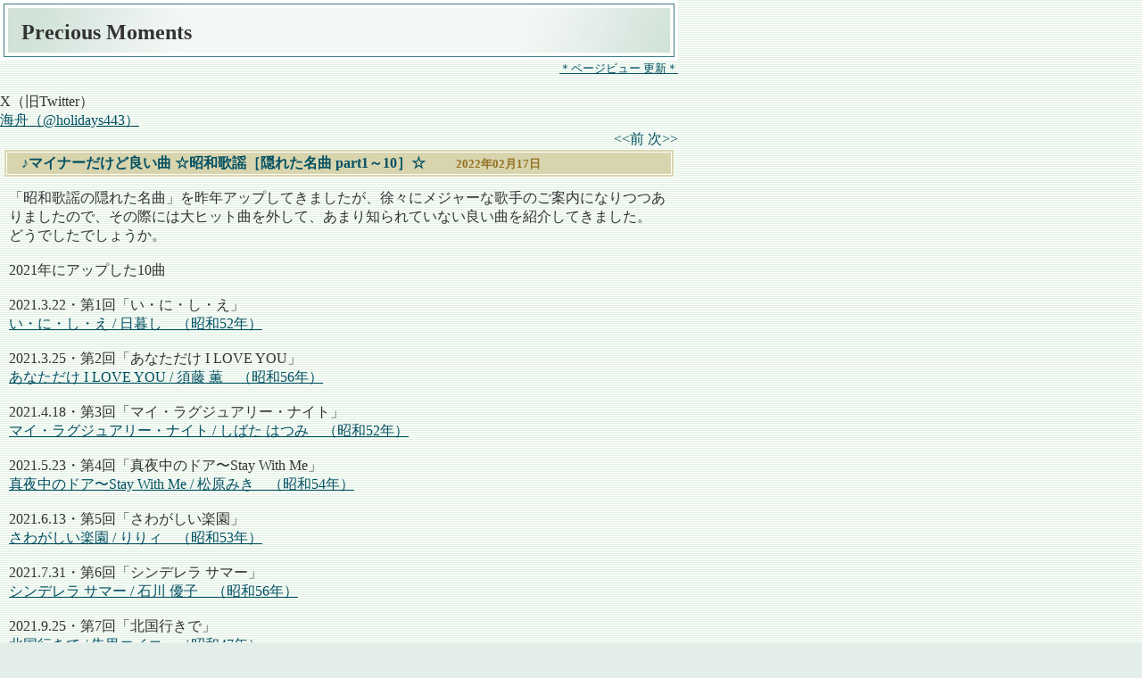

--- FILE ---
content_type: text/html; charset=UTF-8
request_url: https://holidays.asablo.jp/blog/2022/02/17/9464959
body_size: 22175
content:
<!DOCTYPE HTML PUBLIC "-//W3C//DTD HTML 4.01 Transitional//EN" "http://www.w3.org/TR/html4/loose.dtd">
<html lang="ja">
<head>
<meta name="robots" content="INDEX, FOLLOW">
<meta http-equiv="content-type" content="text/html; charset=UTF-8">
<title>♪マイナーだけど良い曲 ☆昭和歌謡［隠れた名曲 part1～10］☆: Precious Moments</title>
<meta http-equiv="content-style-type" content="text/css"><link rel="stylesheet" type="text/css" href="https://holidays.asablo.jp/blog/css" media="screen,tv,print">
<link rel="alternate" type="application/rss+xml" title="RSS" href="https://holidays.asablo.jp/blog/rss">
<link rel="alternate" media="handheld" type="application/xhtml+xml" href="https://holidays.k.asablo.jp/blog/2022/02/17/9464959">
<link rel="stylesheet" type="text/css" href="https://s.asablo.jp/css/expandimage.css" media="screen,tv,print">
<meta http-equiv="content-script-type" content="text/javascript">
<script src="https://s.asablo.jp/js/expandimage.js" type="text/javascript"></script>
<script type="text/javascript" src="https://s.asablo.jp/editor/watermark_min.js?20131202_1"></script>
</head>
<body class="body-msg body-msg-9464959" onload="asablo.bodyonload(this); asahi_createWaterMark ();"><div id="container">

<div id="head">
<h1><a href="https://holidays.asablo.jp/blog/">Precious Moments</a></h1>
</div>

<div id="center">
<div id="main">

<div class="main-top">
<div align="right">
<u><a href="https://holidays.asablo.jp/blog/?20210703" target="_self"><font size="2">＊ページビュー 更新＊</font></a></u>
</div>
<br>
X（旧Twitter）<br>
<u><a href="https://x.com/holidays443" target="_blank">海舟（@holidays443）</a></u>
<!-- 日本が抱える社会課題<br>
<u><a href="https://holidays.asablo.jp/blog/2022/04/18/9482859" target="_blank">No.1　｢人生会議｣アドバンス･ケア･プランニング</a></u><br>
<u><a href="https://holidays.asablo.jp/blog/2022/04/21/9483890" target="_blank">No.2　やめましょう、歩きスマホ。</a></u><br>
<u><a href="https://holidays.asablo.jp/blog/2022/05/14/9490551" target="_blank">No.3　ヤングケアラーって、知っていますか？</a></u><br>
<br> -->

</div> <!-- //main-top -->

<div class="navi" id="navi-top">
<a class="navi-prev" href="/blog/2022/02/12/9463454">&lt;&lt;前 </a> <a class="navi-next" href="/blog/2022/02/20/9465831"> 次&gt;&gt;</a>
</div> <!-- //navi -->





<div class="msg msg-9464959 msg-cat-music msg-date-2022-02-17 msg-year-2022 msg-mon-02 msg-mday-17 msg-dow-thu msg-hour-00">
<h2 class="msg-title"><a href="/blog/2022/02/17/9464959">♪マイナーだけど良い曲 ☆昭和歌謡［隠れた名曲 part1～10］☆</a> ― <span class="msg-date">2022年02月17日</span></h2>
<div class="msg-body">

<div class="msg-content">
<div class="pos">

<meta property="og:image" content="https://holidays.asablo.jp/blog/img/2022/02/16/6213fa.jpg">
「昭和歌謡の隠れた名曲」を昨年アップしてきましたが、徐々にメジャーな歌手のご案内になりつつありましたので、その際には大ヒット曲を外して、あまり知られていない良い曲を紹介してきました。<br>
どうでしたでしょうか。<br>
<br>
2021年にアップした10曲<br>
<br>
2021.3.22・第1回「い・に・し・え」<br>
<u><a href="https://holidays.asablo.jp/blog/2021/03/22/9359683" target="_blank">い・に・し・え / 日暮し　（昭和52年）</a></u>
<br><br>
2021.3.25・第2回「あなただけ I LOVE YOU」<br>
<u><a href="https://holidays.asablo.jp/blog/2021/03/25/9360636" target="_blank">あなただけ I LOVE YOU / 須藤 薫　（昭和56年）</a></u>
<br><br>
2021.4.18・第3回「マイ・ラグジュアリー・ナイト」<br>
<u><a href="https://holidays.asablo.jp/blog/2021/04/18/9368317" target="_blank">マイ・ラグジュアリー・ナイト / しばた はつみ　（昭和52年）</a></u>
<br><br>
2021.5.23・第4回「真夜中のドア〜Stay With Me」<br>
<u><a href="https://holidays.asablo.jp/blog/2021/05/23/9380336" target="_blank">真夜中のドア〜Stay With Me / 松原みき　（昭和54年）</a></u>
<br><br>
2021.6.13・第5回「さわがしい楽園」<br>
<u><a href="https://holidays.asablo.jp/blog/2021/06/13/9387373" target="_blank">さわがしい楽園 / りりィ　（昭和53年）</a></u>
<br><br>
2021.7.31・第6回「シンデレラ サマー」<br>
<u><a href="https://holidays.asablo.jp/blog/2021/07/31/9403405" target="_blank">シンデレラ サマー / 石川 優子　（昭和56年）</a></u>
<br><br>
2021.9.25・第7回「北国行きで」<br>
<u><a href="https://holidays.asablo.jp/blog/2021/09/25/9427036" target="_blank">北国行きで / 朱里エイコ　（昭和47年）</a></u>
<br>
<u><a href="https://holidays.asablo.jp/blog/2021/09/25/9427036" target="_blank">あの鐘を鳴らすのはあなた / 朱里エイコ　（昭和48年）</a></u>
<br><br>
2021.10.16・第8回「セクシー・バス・ストップ」<br>
<u><a href="https://holidays.asablo.jp/blog/2021/10/16/9432643" target="_blank">セクシー・バス・ストップ / 浅野ゆう子　（昭和51年）</a></u>
<br>
<u><a href="https://holidays.asablo.jp/blog/2021/10/16/9432643" target="_blank">セクシー・バス・ストップ / EPO　（昭和62年）</a></u>
<br><br>
2021.10.27・第9回「思い出は美しすぎて」<br>
<u><a href="https://holidays.asablo.jp/blog/2021/10/27/9435528" target="_blank">思い出は美しすぎて / 八神 純子　（昭和53年）</a></u>
<br><br>
2021.11.12・第10回「京都慕情」<br>
<u><a href="https://holidays.asablo.jp/blog/2021/11/12/9439751" target="_blank">京都慕情 / 渚 ゆう子　（昭和45年）</a></u>
<br>
<u><a href="https://holidays.asablo.jp/blog/2021/11/12/9439751" target="_blank">京都慕情 / 石井 竜也　（平成15年）</a></u>
<br><br>

</div>
</div>
</div> <!-- //msg-body -->
<p class="msg-footer"><span class="msg-author-info">by <span class="msg-author-name">磯崎海舟</span></span> <span class="msg-category-list"><span class="msg-category-info">[<a href="https://holidays.asablo.jp/blog/cat/music/">ミュージック</a>]</span> </span> <span class="msg-comment-info">[<a href="/blog/2022/02/17/9464959#c">コメント(0)</a>｜<a href="/blog/2022/02/17/9464959#tb">トラックバック(0)</a>]</span></p>
</div> <!-- //msg -->




<h2 class="comment-caption"><a name="c" id="c">コメント</a></h2>











<h2 class="tb-caption"><a name="tb" id="tb">トラックバック</a></h2>











<div class="navi" id="navi-bottom">
<a class="navi-prev" href="/blog/2022/02/12/9463454">&lt;&lt;前 </a> <a class="navi-next" href="/blog/2022/02/20/9465831"> 次&gt;&gt;</a>
</div> <!-- //navi -->



<div class="main-bottom">
<div align="center">
<a href="https://blogmura.com/profiles/11106590/?p_cid=11106590&reader=11106590" target="_blank"><img src="https://b.blogmura.com/banner-blogmura-reader-white-small.svg" width="160" height="36" border="0" alt="Precious Moments - にほんブログ村" /></a>
</div>
<p><big><b><font color="#FFD700">▮</font>Schedule</b></big></p>
<div id="wrapper">
<!-- <p>☆＜年末年始休日　2024年12月28日(土)～2025年1月5日(日)＞</p> -->
<p><u>☆<a href="https://www.daikin.co.jp/orchid" target="_blank">＜ダイキンオーキッドレディスゴルフトーナメント［3/5(木)～8(日)］＞</a></u></p>
<p><u>☆<a href="https://www.2026wbc.jp/schedule/" target="_blank">＜WORLD BASEBALL CLASSIC　POOL C(日本)［3/6(金)～10(火)］＞</a></u></p>
<p><big><b><font color="#FFD700">▮</font>Event</b></big></p>
<div id="wrapper">
<p><u>☆<a href="https://www.tokyo-park.or.jp/park/format/index032.html" target="_blank">＜向島百花園｜公園へ行こう！＞</a></u></p>
<p><u>☆<a href="https://www.city.katsushika.lg.jp/institution/1000096/1006888.html" target="_blank">＜堀切菖蒲園｜葛飾区公式サイト＞</a></u></p>
<p><big><b><font color="#FFD700">▮</font>Entertainment</b></big></p>
<div id="wrapper">
<p><u>☆<a href="https://holidays.asablo.jp/blog/2024/09/21/9718250" target="_blank">＜♪ミュージックアラカルト ☆スポットライト［名曲 <i>part21～30</i>］☆＞</a></u></p>
<p><u>☆<a href="https://holidays.asablo.jp/blog/2023/01/31/9559746" target="_blank">＜♪ミュージックアラカルト ☆スポットライト［名曲 <i>part11～20</i>］☆＞</a></u></p>
<p><u>☆<a href="https://holidays.asablo.jp/blog/2022/02/20/9465831" target="_blank">＜♪ミュージックアラカルト ☆スポットライト［名曲 <i>part1～10</i>］☆＞</a></u></p>
<p><u>☆<a href="https://holidays.asablo.jp/blog/2024/08/26/9712168" target="_blank">＜♪マイナーだけど良い曲 ☆昭和歌謡［隠れた名曲 <i>part21～30</i>］☆＞</a></u></p>
<p><u>☆<a href="https://holidays.asablo.jp/blog/2023/04/01/9573720" target="_blank">＜♪マイナーだけど良い曲 ☆昭和歌謡［隠れた名曲 <i>part11～20</i>］☆＞</a></u></p>
<p><u>☆<a href="https://holidays.asablo.jp/blog/2022/02/17/9464959" target="_blank">＜♪マイナーだけど良い曲 ☆昭和歌謡［隠れた名曲 <i>part1～10</i>］☆＞</a></u></p>
<!-- <p><u>☆<a href="https://www.sonymusic.co.jp/Music/Info/LV40/" target="_blank">＜大滝詠一『A LONG VACATION 40th Anniversary Edition』特設サイト＞</a></u></p> -->
<br>
<div align="center">
<a href="https://holidays.asablo.jp/blog/imgview/2020/11/28/5c732d.jpg.html"
 target="_blank"
 onClick="return asablo.expandimage(this,640,480,'https://holidays.asablo.jp/blog/img/2020/11/28/5c732d.jpg')"><img src="https://holidays.asablo.jp/blog/img/2020/11/28/5c732c.jpg" alt="" title="" width="300" height="200"></a>
　
<a href="https://holidays.asablo.jp/blog/imgview/2020/11/28/5c7335.jpg.html"
 target="_blank"
 onClick="return asablo.expandimage(this,640,427,'https://holidays.asablo.jp/blog/img/2020/11/28/5c7335.jpg')"><img src="https://holidays.asablo.jp/blog/img/2020/11/28/5c7334.jpg" alt="" title="" width="300" height="200"></a>
</div>

</div> <!-- //main-bottom -->


</div> <!-- //main -->
</div> <!-- //center -->

<div id="bottom">



<div class="mod mod-description">
<h2 class="mod-caption">このブログについて</h2>
<div class="mod-body">
<p class="mod-text">■海舟■<br>
<br>
X （旧Twitter）<br>
x.com/holidays443<br>
<br>
ホームページ<br>
・準備中</p>
</div> <!-- //mod-body -->
</div> <!-- //mod -->

<div class="mod mod-recent-articles">
<h2 class="mod-caption">最近の記事</h2>
<div class="mod-body">
<ul>
<li class="mod-text"><a href="https://holidays.asablo.jp/blog/2026/01/24/9832688">詐欺集団プルデンシャル生命 35年にわたり社員100人超が31億円詐取</a></li>
<li class="mod-text"><a href="https://holidays.asablo.jp/blog/2026/01/17/9831326">｢荒波あんこうを味わおう｣ 2026/2/14 (千代田区万世橋区民館)</a></li>
<li class="mod-text"><a href="https://holidays.asablo.jp/blog/2026/01/10/9829685">ちよだ猫まつり 2026</a></li>
<li class="mod-text"><a href="https://holidays.asablo.jp/blog/2025/12/27/9826509">第9回 資産運用 EXPO【春】</a></li>
<li class="mod-text"><a href="https://holidays.asablo.jp/blog/2025/12/21/9825387">つむじ風追い越して</a></li>
<li class="mod-text"><a href="https://holidays.asablo.jp/blog/2025/12/13/9823714">日本ネーミング大賞 2025 「職場のロリエ」(最優秀賞)</a></li>
<li class="mod-text"><a href="https://holidays.asablo.jp/blog/2025/12/01/9820825">しばらくブログをお休みします</a></li>
<li class="mod-text"><a href="https://holidays.asablo.jp/blog/2025/11/22/9819009">「ラウンジ 藤」開店１２周年</a></li>
<li class="mod-text"><a href="https://holidays.asablo.jp/blog/2025/11/15/9817476">｢第10回ドリンク ジャパン｣ 飲料･酒類業界のための開発･製造展</a></li>
<li class="mod-text"><a href="https://holidays.asablo.jp/blog/2025/11/08/9815939">「社長、やすぅ～い」</a></li>
</ul>

</div> <!-- //mod-body -->
</div> <!-- //mod -->

<div class="mod mod-category">
<h2 class="mod-caption">カテゴリ一覧</h2>
<div class="mod-body">
<ul>
<li class="mod-text"><a href="https://holidays.asablo.jp/blog/cat/blog/">ブログ (3)</a></li>
<li class="mod-text"><a href="https://holidays.asablo.jp/blog/cat/music/">ミュージック (106)</a></li>
<li class="mod-text"><a href="https://holidays.asablo.jp/blog/cat/movie/">映画 (28)</a></li>
<li class="mod-text"><a href="https://holidays.asablo.jp/blog/cat/cinema/">シネマ (28)</a></li>
<li class="mod-text"><a href="https://holidays.asablo.jp/blog/cat/animation/">アニメ (5)</a></li>
<li class="mod-text"><a href="https://holidays.asablo.jp/blog/cat/book/">書籍 (1)</a></li>
<li class="mod-text"><a href="https://holidays.asablo.jp/blog/cat/scenery/">風景 (6)</a></li>
<li class="mod-text"><a href="https://holidays.asablo.jp/blog/cat/sea/">海 (5)</a></li>
<li class="mod-text"><a href="https://holidays.asablo.jp/blog/cat/travel/">旅行 (1)</a></li>
<li class="mod-text"><a href="https://holidays.asablo.jp/blog/cat/condolence/">おくやみ (13)</a></li>
<li class="mod-text"><a href="https://holidays.asablo.jp/blog/cat/event/">イベント (136)</a></li>
<li class="mod-text"><a href="https://holidays.asablo.jp/blog/cat/exhibition/">展覧会 (6)</a></li>
<li class="mod-text"><a href="https://holidays.asablo.jp/blog/cat/art/">アート (3)</a></li>
<li class="mod-text"><a href="https://holidays.asablo.jp/blog/cat/show/">展示会 (22)</a></li>
<li class="mod-text"><a href="https://holidays.asablo.jp/blog/cat/notice/">お知らせ (181)</a></li>
<li class="mod-text"><a href="https://holidays.asablo.jp/blog/cat/greeting/">挨拶 (11)</a></li>
<li class="mod-text"><a href="https://holidays.asablo.jp/blog/cat/happening/">出来事 (2)</a></li>
<li class="mod-text"><a href="https://holidays.asablo.jp/blog/cat/food/">Delicious Food (16)</a></li>
<li class="mod-text"><a href="https://holidays.asablo.jp/blog/cat/sake/">Alcoholic Drink (23)</a></li>
<li class="mod-text"><a href="https://holidays.asablo.jp/blog/cat/japansake/">日本酒 (8)</a></li>
<li class="mod-text"><a href="https://holidays.asablo.jp/blog/cat/shochu/">焼酎 (3)</a></li>
<li class="mod-text"><a href="https://holidays.asablo.jp/blog/cat/craftbeer/">地ビール (2)</a></li>
<li class="mod-text"><a href="https://holidays.asablo.jp/blog/cat/flower/">花 (40)</a></li>
<li class="mod-text"><a href="https://holidays.asablo.jp/blog/cat/history/">日本史 (25)</a></li>
<li class="mod-text"><a href="https://holidays.asablo.jp/blog/cat/festival/">祭り (17)</a></li>
<li class="mod-text"><a href="https://holidays.asablo.jp/blog/cat/stock/">株 (34)</a></li>
<li class="mod-text"><a href="https://holidays.asablo.jp/blog/cat/news/">記事 (196)</a></li>
<li class="mod-text"><a href="https://holidays.asablo.jp/blog/cat/report/">報道 (149)</a></li>
<li class="mod-text"><a href="https://holidays.asablo.jp/blog/cat/telephone/">電話 (1)</a></li>
<li class="mod-text"><a href="https://holidays.asablo.jp/blog/cat/cat/">猫 (10)</a></li>
<li class="mod-text"><a href="https://holidays.asablo.jp/blog/cat/dog/">犬 (1)</a></li>
<li class="mod-text"><a href="https://holidays.asablo.jp/blog/cat/economy/">経済 (2)</a></li>
<li class="mod-text"><a href="https://holidays.asablo.jp/blog/cat/management/">経営 (56)</a></li>
<li class="mod-text"><a href="https://holidays.asablo.jp/blog/cat/jsociety/">日本社会 (7)</a></li>
<li class="mod-text"><a href="https://holidays.asablo.jp/blog/cat/golf/">ゴルフ (3)</a></li>
<li class="mod-text"><a href="https://holidays.asablo.jp/blog/cat/railroad/">鉄道 (7)</a></li>
<li class="mod-text"><a href="https://holidays.asablo.jp/blog/cat/torasan/">寅さん (21)</a></li>
<li class="mod-text"><a href="https://holidays.asablo.jp/blog/cat/sake25shiga/">滋賀の酒 (1)</a></li>
<li class="mod-text"><a href="https://holidays.asablo.jp/blog/cat/sake12chiba/">千葉の酒 (4)</a></li>
<li class="mod-text"><a href="https://holidays.asablo.jp/blog/cat/sake26kyoto/">京都の酒 (1)</a></li>
<li class="mod-text"><a href="https://holidays.asablo.jp/blog/cat/sake15niigata/">新潟の酒 (1)</a></li>
<li class="mod-text"><a href="https://holidays.asablo.jp/blog/cat/sake13tokyo/">東京の酒 (2)</a></li>
<li class="mod-text"><a href="https://holidays.asablo.jp/blog/cat/sake11saitama/">埼玉の酒 (1)</a></li>
<li class="mod-text"><a href="https://holidays.asablo.jp/blog/cat/sake01hokkaido/">北海道の酒 (1)</a></li>
<li class="mod-text"><a href="https://holidays.asablo.jp/blog/cat/virus/">新型ウイルス (22)</a></li>
<li class="mod-text"><a href="https://holidays.asablo.jp/blog/cat/tv/">テレビ (4)</a></li>
<li class="mod-text"><a href="https://holidays.asablo.jp/blog/cat/newyearscard/">年賀状 (5)</a></li>
</ul>

</div> <!-- //mod-body -->
</div> <!-- //mod -->

<div class="mod mod-backno">
<h2 class="mod-caption">バックナンバー</h2>
<div class="mod-body">
<ul>
<li class="mod-text"><a href="https://holidays.asablo.jp/blog/2026/01/">2026/ 1</a></li>
<li class="mod-text"><a href="https://holidays.asablo.jp/blog/2025/12/">2025/12</a></li>
<li class="mod-text"><a href="https://holidays.asablo.jp/blog/2025/11/">2025/11</a></li>
<li class="mod-text"><a href="https://holidays.asablo.jp/blog/2025/10/">2025/10</a></li>
<li class="mod-text"><a href="https://holidays.asablo.jp/blog/2025/09/">2025/ 9</a></li>
<li class="mod-text"><a href="https://holidays.asablo.jp/blog/2025/08/">2025/ 8</a></li>
<li class="mod-text"><a href="https://holidays.asablo.jp/blog/2025/07/">2025/ 7</a></li>
<li class="mod-text"><a href="https://holidays.asablo.jp/blog/2025/06/">2025/ 6</a></li>
<li class="mod-text"><a href="https://holidays.asablo.jp/blog/2025/05/">2025/ 5</a></li>
<li class="mod-text"><a href="https://holidays.asablo.jp/blog/2025/04/">2025/ 4</a></li>
<li class="mod-text"><a href="https://holidays.asablo.jp/blog/2025/03/">2025/ 3</a></li>
<li class="mod-text"><a href="https://holidays.asablo.jp/blog/2025/02/">2025/ 2</a></li>
<li class="mod-link-to-archives"><a href="https://holidays.asablo.jp/blog/archives">&lt;&lt;</a></li>
</ul>

</div> <!-- //mod-body -->
</div> <!-- //mod -->

<div class="mod mod-calendar">

<div class="mod-body">
<table class="calendar" summary="記事が書かれた日を表示するカレンダー">
<tr>
<td colspan="7" class="calendar-title"><a href="https://holidays.asablo.jp/blog/2022/01/">&lt;&lt;</a>
<a href="https://holidays.asablo.jp/blog/2022/02/">2022/02</a>
<a href="https://holidays.asablo.jp/blog/2022/03/">&gt;&gt;</a>
</td>
</tr>
<tr>
<td class="calendar-sun-name">日</td>
<td class="calendar-wday-name">月</td>
<td class="calendar-wday-name">火</td>
<td class="calendar-wday-name">水</td>
<td class="calendar-wday-name">木</td>
<td class="calendar-wday-name">金</td>
<td class="calendar-sat-name">土</td>
</tr>
<tr class="calendar-row">
<td class="calendar-cell" colspan="2"></td>
<td class="calendar-cell">01</td>
<td class="calendar-cell">02</td>
<td class="calendar-cell">03</td>
<td class="calendar-cell">04</td>
<td class="calendar-cell">05</td>
</tr>
<tr class="calendar-row">
<td class="calendar-cell"><a href="/blog/2022/02/06/">06</a></td>
<td class="calendar-cell">07</td>
<td class="calendar-cell">08</td>
<td class="calendar-cell">09</td>
<td class="calendar-cell">10</td>
<td class="calendar-cell">11</td>
<td class="calendar-cell"><a href="/blog/2022/02/12/">12</a></td>
</tr>
<tr class="calendar-row">
<td class="calendar-cell">13</td>
<td class="calendar-cell">14</td>
<td class="calendar-cell">15</td>
<td class="calendar-cell">16</td>
<td class="calendar-cell"><a href="/blog/2022/02/17/">17</a></td>
<td class="calendar-cell">18</td>
<td class="calendar-cell">19</td>
</tr>
<tr class="calendar-row">
<td class="calendar-cell"><a href="/blog/2022/02/20/">20</a></td>
<td class="calendar-cell">21</td>
<td class="calendar-cell"><a href="/blog/2022/02/22/">22</a></td>
<td class="calendar-cell">23</td>
<td class="calendar-cell">24</td>
<td class="calendar-cell">25</td>
<td class="calendar-cell">26</td>
</tr>
<tr class="calendar-row">
<td class="calendar-cell">27</td>
<td class="calendar-cell"><a href="/blog/2022/02/28/">28</a></td>
<td class="calendar-cell" colspan="5"></td>
</tr>
</table> <!-- //calendar -->

</div> <!-- //mod-body -->
</div> <!-- //mod -->

<div class="mod mod-message">
<h2 class="mod-caption"><a name="part7557690"></a>Counter</h2>
<div class="mod-body">
<p class="mod-text"><iframe src="https://www.asahi-net.or.jp/~RM3Y-ISZK/" height=66 width=100% frameborder=0 allowtransparency="true">
</iframe>
<div align="center">
<a href="https://localtokyo.blogmura.com/ranking/in?p_cid=11106590" target="_blank"><img src="https://b.blogmura.com/localtokyo/88_31.gif" width="88" height="31" border="0" alt="にほんブログ村 地域生活（街） 東京ブログへ" /></a><br /><a href="https://localtokyo.blogmura.com/ranking/in?p_cid=11106590">ブログ Lanking　<br>Favorite<br>Precious Moments</a>
</div>
<br>
<a href="https://blogmura.com/profiles/11106590?p_cid=11106590"><img src="https://blogparts.blogmura.com/parts_image/user/pv11106590.gif" alt="PVアクセスランキング にほんブログ村" /></a>
</p>

</div> <!-- //mod-body -->
</div> <!-- //mod -->








<div class="mod mod-rss-button">
<h2 class="mod-caption"><a href="https://holidays.asablo.jp/blog/rss">RSS</a></h2>
</div> <!-- //mod -->

<div class="mod mod-login-button">
<h2 class="mod-caption"><a href="https://www.asablo.jp/app?target_fqdn=holidays.asablo.jp&amp;target_path=/blog/" rel="nofollow">ログイン</a></h2>
</div> <!-- //mod -->



</div> <!-- //bottom -->

<p id="footer"><a href="https://asahi-net.jp/asablo/" onclick="window.open(this.href, '_blank'); return false;" onkeypress="window.open(this.href, '_blank'); return false;"><img src="https://s.asablo.jp/img/banner1.gif" alt="アサブロ の トップページ" width="160" height="34"></a>
</p>
</div> <!-- //container -->
</body>
</html>



--- FILE ---
content_type: text/html
request_url: https://www.asahi-net.or.jp/~RM3Y-ISZK/
body_size: -10
content:
<body>
<IMG SRC="https://cgi.asahi-net.or.jp/cgi-bin/Count.cgi?df=index.dat" ALT="">
</body>

--- FILE ---
content_type: text/css; charset=UTF-8
request_url: https://holidays.asablo.jp/blog/css
body_size: 5823
content:
/* common */

html,body {
	margin: 0;
	padding: 0
}
body {
	color: #333333;
	font-size: medium;
	background-color: #E4EEE9;
	background-image: url(http://s.asablo.jp/css/common1/simple/bg01.gif);
	background-repeat: repeat;
	font-family: "ＭＳ Ｐゴシック", Hiragino Kaku Gothic Pro, Osaka, Verdana,sans-selif;
}
pre {
	margin: 1em;
	padding: 1em;
	border: 1px dashed #122CA0;
}
blockquote {
	margin: 1em;
	padding: 1em;
	border: 1px solid #122CA0;
	background-color: #F0F0F0;
}
p {
	text-indent: 1em;
	margin-right: 5px;
	line-height: 1.3;
}
textarea {
	font-family: "ＭＳ Ｐゴシック", "Hiragino Kaku Gothic Pro", "ヒラギノ角ゴ Pro W3", "Osaka", Verdana, arial, sans-selif;
}
#container {
	margin: 0;
	padding: 0;
	background-color: white;
	width: 760px;
}
#head {
	margin: 0;
	color: #333333;
	background-color: white;
	background-image: url(http://s.asablo.jp/css/common1/simple/h1bg.jpg);
	background-repeat: no-repeat;
	width: 760px;
	height: 68px;
	text-indent: 1em;
	line-height: 3em;
	font-size: 24px;
	font-weight: bold;
}
#head h1 {
	margin-top: 0;
	margin-left: 0;
	font-size: 24px;
}
#head h1 a {
	color: #333333;
	background-color: transparent;
}
#head h1 img {
	border: none;
}
#center {
	margin-top: 0;
	float: left;
	padding: 0;
	border: none;
	width: 760px;
}
#left {
	float: left;
	margin-left: 0;
	padding: 0;
	width: 180px;
}
#right {
	float: left;
	margin-left: 0;
	padding: 0;
	width: 150px;
}
#footer {
	clear: both;
	width: 760px;
	color: #BF5100;
	text-indent: 1em;
}
#footer a img {
	border: none;
}
.sidebar {
	margin-top: 1em;
	margin-left: 5px;
	margin-right: 5px;
	height: 100%;
}
#main {
	margin-right: 0;
	margin-top: 0;
}
.msg {
	margin-bottom: 2em;
}
.msg-title {
	font-size: medium;
        color:rgba(0,0,0,0);
	*color: #025063;
	line-height: 1.5;
	font-weight: bold;
	text-indent: 1em;
	margin-top: 0;
	margin-left: 4px;
	margin-right: 4px;
	background-color: #D8D4AE;
	border: 4px double white;
}
.msg-title a {
	font-size: medium;
}
.msg-date {
	font-size: small;
	color: #927122;
	padding-top: 4px;
	padding-bottom: 4px;
	padding-left: 10px;
}
.msg-body {
	padding-left: 10px;
}
.msg-body h2 {
	padding-left: 1em;
	border-bottom: solid 1px #B1B1B1;
	border-left: solid 2px #B1B1B1;
}
.msg-body h3 {
	border-bottom: solid 1px #B1B1B1;
}
.msg-body h4 {
	border-bottom: dashed 1px #B1B1B1;
}
.msg-footer {
	text-align: right;
	font-size: small;
	padding-top: 2px;
	border-top: solid 1px #C0C0C0;
	margin-left: 4px;
}
.comment-caption {
}
.date {
	font-size: small;
	color: #919191;
	line-height: 1.5;
	padding-top: 6px;
	padding-bottom: 6px;
	padding-left: 10px;
}
.main {
	font-size: small;
	color: #333333;
	margin-left: 12px;
	margin-right: 12px;
	line-height: 1.3;
	padding-bottom: 20px;
	padding-left: 10px;
	padding-right: 10px;
}
.comments {
	font-size: small;
	color: #122CA0;
	line-height: 2;
	padding-right: 10px;
}
.mod {
	float: left;
	padding: 1em;
	width: 150px;
}
.mod-caption {
	margin-top: 2px;
	font-size: small;
	color: #025063;
	line-height: 1.3;
	font-weight: bold;
	text-align: left;
	padding: 1px;
	border-top: solid 1px #C0C0C0;
	border-left: solid 10px #FDDB21;
	border-bottom: solid 1px #C0C0C0;
	border-right: solid 1px #C0C0C0;
}
.mod-message .mod-caption a {
	text-decoration: none;
	color: #025063;
}
.mod-message .mod-caption a:hover {
	text-decoration: none;
	color: #025063;
}
.mod-text {
	font-size: small;
	color: #333333;
	text-align: left;
	line-height: 1.3;
}
.mod ul {
	margin-left: 0;
	padding-left: 0;
}

.mod ul li {
	margin-left: 0;
	font-size: small;
	padding-left: 1em;
	list-style-type: none;
}
.calendar {
	font-size: x-small;
	border: none;
	width: 150px;
	height: 140px;
	text-align: center;
	border: solid 1px #E4EEE9;
	background-color: #E4EEE9;
	background-image: url(http://s.asablo.jp/css/common1/simple/bg01.gif);
	background-repeat: repeat;
	margin-bottom: 1em;
}
.calendar-title {
	font-size: small;
	color: #927122;
	line-height: 1.3;
	font-weight: bold;
	text-align: center;
	vertical-align: top;
}
.calendar-sun-name {
	color: #B40F03;
	background-color: #E0F0E2;
}
.calendar-wday-name {
	color: #45651B;
	background-color: #E0F0E2;
}
.calendar-sat-name {
	color: #122ca0;
	background-color: #E0F0E2;
}
.calendar-row {

}
.calendar-cell {
	color: #555555;
	text-align: center;
	vertical-align: top;
}
.calendar a {
	font-size: x-small;
	font-weight: bold;
	text-decoration: underline;
}
a {
	text-decoration: none;
	color: #025063;
}
a:hover {
	text-decoration: underline;
	color: #9C9E02;
}
.comment-caption {
	border-top: dashed 1px #B6B6B6;
	padding: 0.5em 1em;
	margin-left: 4px;
	font-weight: bold;
	font-size: small;
	border-bottom: none;
}
.comment-title {
	font-size: small;
	padding: 0.2em;
	margin-left: 4px;
	color: #0085A5;
	background-color: #E4EEE9;
	background-image: url(http://s.asablo.jp/css/common1/simple/bg01.gif);
}
.comment-body {
	font-size: small;
	padding: 0.2em 1em 0.7em 1em;
}
.comment-form {
	font-size: small;
	padding: 0.2em 1em 0.7em 1.2em;
}
.tb-caption {
	border-top: dashed 1px #B6B6B6;
	padding: 0.5em 1em;
	margin-left: 4px;
	font-weight: bold;
	font-size: small;
	border-bottom: none;
}
.tb-title {
	font-size: small;
	margin-left: 4px;
	padding: 0.2em;
	color: #0085A5;
	background-color: #E4EEE9;
	background-image: url(http://s.asablo.jp/css/common1/simple/bg01.gif);
}
.tb-url {
	padding: 0.5em 2em;
	font-size: small;
}
.tb-body {
	font-size: small;
	padding: 0.2em 1em 0.7em 1em;
}
.navi {
	width: 100%;
	text-align: right;
}
.navi-prev {
}
.navi-next {
}

/* end of stylesheet */
